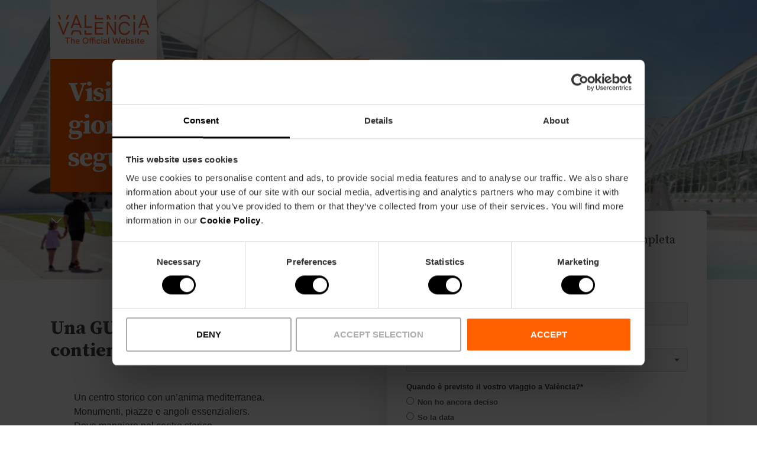

--- FILE ---
content_type: text/html; charset=UTF-8
request_url: https://blog.visitvalencia.com/it/visitare-valencia-in-tre-giorni-e-possibile-seguiteci-lp
body_size: 3873
content:
<!doctype html><html lang="it"><head>
        <meta charset="utf-8">
        <meta http-equiv="X-UA-Compatible" content="IE=edge,chrome=1">
        <meta name="description" content="Scarica l'eBook gratuito in formato PDF: Visitare Valencia in tre giorni è possibile, seguiteci!">
        <title>Visitare Valencia in tre giorni è possibile, seguiteci!</title>
        <link rel="shortcut icon" href="https://blog.visitvalencia.com/hubfs/favicon_web-big.png">
        <link href="https://stackpath.bootstrapcdn.com/bootstrap/4.4.1/css/bootstrap.min.css" rel="stylesheet" integrity="sha384-Vkoo8x4CGsO3+Hhxv8T/Q5PaXtkKtu6ug5TOeNV6gBiFeWPGFN9MuhOf23Q9Ifjh" crossorigin="anonymous">
        <link rel="stylesheet" href="https://blog.visitvalencia.com/hubfs/hub_generated/template_assets/1/22331020440/1767863894896/template_base.min.css">
        <meta name="viewport" content="width=device-width, initial-scale=1">

    <script src="https://code.jquery.com/jquery-3.4.1.min.js"></script>
<script>hsjQuery = window['jQuery'];</script>
    <meta property="og:description" content="Scarica l'eBook gratuito in formato PDF: Visitare Valencia in tre giorni è possibile, seguiteci!">
    <meta property="og:title" content="Visitare Valencia in tre giorni è possibile, seguiteci!">
    <meta name="twitter:description" content="Scarica l'eBook gratuito in formato PDF: Visitare Valencia in tre giorni è possibile, seguiteci!">
    <meta name="twitter:title" content="Visitare Valencia in tre giorni è possibile, seguiteci!">

    

    
    <style>
a.cta_button{-moz-box-sizing:content-box !important;-webkit-box-sizing:content-box !important;box-sizing:content-box !important;vertical-align:middle}.hs-breadcrumb-menu{list-style-type:none;margin:0px 0px 0px 0px;padding:0px 0px 0px 0px}.hs-breadcrumb-menu-item{float:left;padding:10px 0px 10px 10px}.hs-breadcrumb-menu-divider:before{content:'›';padding-left:10px}.hs-featured-image-link{border:0}.hs-featured-image{float:right;margin:0 0 20px 20px;max-width:50%}@media (max-width: 568px){.hs-featured-image{float:none;margin:0;width:100%;max-width:100%}}.hs-screen-reader-text{clip:rect(1px, 1px, 1px, 1px);height:1px;overflow:hidden;position:absolute !important;width:1px}
</style>

<link rel="stylesheet" href="https://blog.visitvalencia.com/hubfs/hub_generated/module_assets/1/22330346806/1744407968118/module_Header_-_Landing_Page.min.css">
<link rel="stylesheet" href="https://blog.visitvalencia.com/hubfs/hub_generated/module_assets/1/22337819001/1744407972449/module_Portada_-_Landing_Page.min.css">
<link rel="stylesheet" href="https://blog.visitvalencia.com/hubfs/hub_generated/module_assets/1/22350222410/1744407976625/module_Compartir_en_las_redes_sociales.min.css">
<link rel="stylesheet" href="https://blog.visitvalencia.com/hubfs/hub_generated/module_assets/1/22348546092/1744407974541/module_Footer_-_Landing_Page.min.css">
    

    
    <link rel="canonical" href="https://blog.visitvalencia.com/it/visitare-valencia-in-tre-giorni-e-possibile-seguiteci-lp">

<script data-cookieconsent="ignore">
window.dataLayer = window.dataLayer || [];
function gtag() {
	dataLayer.push(arguments);
}
gtag("consent", "default", {
	ad_storage: "denied",
	analytics_storage: "denied",
	wait_for_update: 500
});

gtag("set", "ads_data_redaction", true);
</script>
<!-- Google Tag Manager -->
<script data-cookieconsent="ignore">(function(w,d,s,l,i){w[l]=w[l]||[];w[l].push({'gtm.start':
new Date().getTime(),event:'gtm.js'});var f=d.getElementsByTagName(s)[0],
j=d.createElement(s),dl=l!='dataLayer'?'&l='+l:'';j.async=true;j.src=
'https://www.googletagmanager.com/gtm.js?id='+i+dl;f.parentNode.insertBefore(j,f);
})(window,document,'script','dataLayer','GTM-T828D84');</script>
<!-- End Google Tag Manager 2 -->
<script id="Cookiebot" src="https://consent.cookiebot.com/uc.js" data-cbid="6ca852f5-2952-4343-b3ed-b4f7678e15f5" data-blockingmode="auto" type="text/javascript"></script>
<meta property="og:url" content="https://blog.visitvalencia.com/it/visitare-valencia-in-tre-giorni-e-possibile-seguiteci-lp">
<meta name="twitter:card" content="summary">
<meta http-equiv="content-language" content="it">






        <script data-search-pseudo-elements defer src="https://kit.fontawesome.com/56fbae1df6.js" crossorigin="anonymous"></script>
    <meta name="generator" content="HubSpot"></head>
  
    <body class="landing-page landing-page-2020">
        <div id="hs_cos_wrapper_module_157502382274517" class="hs_cos_wrapper hs_cos_wrapper_widget hs_cos_wrapper_type_module" style="" data-hs-cos-general-type="widget" data-hs-cos-type="module"><nav class="navbar navbar-expand-lg  navbar-transparent bg-transparent">
  
    <div class="container">
  
  <a class="navbar-brand navbar-brand--header" href="https://www.visitvalencia.com/"><strong><span class="sr-only">VLC - Turismo València</span></strong></a>
  
  
    </div>
  
</nav></div>
        <div id="hs_cos_wrapper_module_157502690794158" class="hs_cos_wrapper hs_cos_wrapper_widget hs_cos_wrapper_type_module" style="" data-hs-cos-general-type="widget" data-hs-cos-type="module">
    
        
     
    
    <div class="hero " style="background-image: url('https://blog.visitvalencia.com/hubfs/003-ES-Valencia-3-days/cabecera%20%E2%80%93%201.png');">
      <div class="hero--inner">
        <div class="container">
          <div class="row">
            <div class="col-md-6">
              <div id="hs_cos_wrapper_module_157502690794158_" class="hs_cos_wrapper hs_cos_wrapper_widget hs_cos_wrapper_type_inline_rich_text" style="" data-hs-cos-general-type="widget" data-hs-cos-type="inline_rich_text" data-hs-cos-field="contenido_html"><h1>Visitare Valencia in tre giorni è possibile, seguiteci!</h1></div>
              <div class="arrow-bottom--animated">  
                <div class="arrow-bottom--animated__inner">&nbsp;</div>
              </div>
            </div>
          </div>
        </div>
      </div>
    </div>
</div>
      
        
          <section class="padding-extra-large main-content bg-white">
            <div class="container">
              <div class="row">
                
                <div class="col-md-6 order-md-2">
                  <div class="col-shadow col-form">
                    <span id="hs_cos_wrapper_flexible_column_02" class="hs_cos_wrapper hs_cos_wrapper_widget_container hs_cos_wrapper_type_widget_container" style="" data-hs-cos-general-type="widget_container" data-hs-cos-type="widget_container"><div id="hs_cos_wrapper_widget_23342122369" class="hs_cos_wrapper hs_cos_wrapper_widget hs_cos_wrapper_type_rich_text" style="" data-hs-cos-general-type="widget" data-hs-cos-type="rich_text"><h3>Ottenete GRATUITAMENTE la guida più completa di València!</h3>
<div id="hs_cos_wrapper_widget_23342122369" class="hs_cos_wrapper hs_cos_wrapper_widget hs_cos_wrapper_type_rich_text" data-hs-cos-general-type="widget" data-hs-cos-type="rich_text">
<p>Compilate il formulario e riceverete la guida nella vostra email</p>
</div></div>
<div id="hs_cos_wrapper_widget_1576065994719" class="hs_cos_wrapper hs_cos_wrapper_widget hs_cos_wrapper_type_module" style="" data-hs-cos-general-type="widget" data-hs-cos-type="module">


	



	<span id="hs_cos_wrapper_widget_1576065994719_" class="hs_cos_wrapper hs_cos_wrapper_widget hs_cos_wrapper_type_form" style="" data-hs-cos-general-type="widget" data-hs-cos-type="form">
<div id="hs_form_target_widget_1576065994719"></div>








</span>
</div></span>  
                  </div>              
                </div>
                <div class="col-md-6 order-md-1">
                  <span id="hs_cos_wrapper_flexible_column_01" class="hs_cos_wrapper hs_cos_wrapper_widget_container hs_cos_wrapper_type_widget_container" style="" data-hs-cos-general-type="widget_container" data-hs-cos-type="widget_container"><div id="hs_cos_wrapper_widget_23342122368" class="hs_cos_wrapper hs_cos_wrapper_widget hs_cos_wrapper_type_rich_text" style="" data-hs-cos-general-type="widget" data-hs-cos-type="rich_text"><h2>Una GUIDA UNICA di València che contiene:</h2>
<p>&nbsp;</p>
<ul class="list-check">
<li>Un centro storico con un’anima mediterranea.</li>
<li>Monumenti, piazze e angoli essenzialiers.</li>
<li>Dove mangiare nel centro storico.</li>
<li>Percorso a piedi per non lasciare nulla alle spalle.</li>
<li>Shopping made in Valencia.</li>
<li>Edifici all’avanguardia e lungomare.</li>
<li>La Marina di Valencia e le sue spiagge.</li>
<li>Un riso con vista sul mare.</li>
<li>Ciutat de les Arts i les Ciències e l’Oceanogràfic.</li>
<li>La natura nella sua forma più pura.</li>
<li>Bioparc, un pezzo d’Africa a Valencia.</li>
<li>L’Albufera, una laguna tra risaie.</li>
<li>Il luogo dove è nata la paella.</li>
</ul></div></span>
                </div>
                
              </div>  
            </div>
          </section>
        <div id="hs_cos_wrapper_module_1575033549450155" class="hs_cos_wrapper hs_cos_wrapper_widget hs_cos_wrapper_type_module" style="" data-hs-cos-general-type="widget" data-hs-cos-type="module">
  
  
    
  
  
  

  <section class="share-buttons-component padding-extra-large bg-gray">
    <div class="container">
      <div class="row justify-content-center">
        <div class="col-md-8 text-center">
          <div id="hs_cos_wrapper_module_1575033549450155_" class="hs_cos_wrapper hs_cos_wrapper_widget hs_cos_wrapper_type_inline_rich_text" style="" data-hs-cos-general-type="widget" data-hs-cos-type="inline_rich_text" data-hs-cos-field="contenido_html"><h3>Condividete la guida con chi volete!</h3></div>
        </div>
      </div>
      <div class="row justify-content-center">
        <div class="col-md-8 text-center">
          <ul class="social-media-links">
            
              <li><a class="facebook-color_bg btn-share-component btn-facebook generante-link" href="#" target="_blank" data-social-media="facebook" data-link="" data-toggle="tooltip" data-placement="top" title="Compartir en Facebook" rel="nofollow noopener"><span class="sr-only">Facebook</span></a></li>
            
            
              <li><a class="twitter-color_bg btn-share-component btn-twitter generante-link" href="#" data-social-media="twitter" data-text="" data-link="" data-toggle="tooltip" data-placement="top" title="Compartir en Twitter" rel="nofollow noopener"><span class="sr-only">Twitter</span></a></li>
            
            
                <li><a class="linkedin-color_bg btn-share-component btn-linkedin generante-link" href="#" data-social-media="linkedin" data-link-text="" data-text="" data-link="" data-toggle="tooltip" data-placement="top" title="Compartir en Linkedin" rel="nofollow noopener"><span class="sr-only">LinkedIn</span></a></li>
            
            
              <li><a href="#" target="_blank" class="whatsapp-color_bg btn-share-component btn-whatsapp generante-link" data-action="share/whatsapp/share" data-social-media="whatsapp" data-text="" data-link="" data-toggle="tooltip" data-placement="top" title="Compartir en WhatsApp" rel="nofollow noopener"><span class="sr-only">WhatsApp</span></a></li>
            
            
              <li><a href="#" target="_blank" class="btn-share-component btn-email generante-link" data-social-media="email" data-title="" data-link="" data-toggle="tooltip" data-placement="top" title="Enviar correo" rel="nofollow noopener"><span class="sr-only">Email</span></a></li>
            
          </ul>
        </div>
      </div>
    </div>
  </section>
</div>
        <div id="hs_cos_wrapper_module_157502913901699" class="hs_cos_wrapper hs_cos_wrapper_widget hs_cos_wrapper_type_module" style="" data-hs-cos-general-type="widget" data-hs-cos-type="module"><footer>
  <section class="footer-page padding-large bg-black">
    <div class="container">
      <div class="row">
        <div class="col-md-12 text-center">
            
            
              <div id="hs_cos_wrapper_module_157502913901699_" class="hs_cos_wrapper hs_cos_wrapper_widget hs_cos_wrapper_type_inline_rich_text" style="" data-hs-cos-general-type="widget" data-hs-cos-type="inline_rich_text" data-hs-cos-field="richtext_field"><nav class="nav-privacy-links">
<ul>
<li><a href="https://www.visitvalencia.com/it/avviso-legale">Avviso legale</a></li>
<li><a href="https://www.visitvalencia.com/it/privacy">Politica sulla privacy</a></li>
<li><a href="https://www.visitvalencia.com/it/politica-di-cookies">Politica di cookies</a></li>
</ul>
</nav></div>
            
        </div>
      </div>
    </div>
  </section>
</footer></div>
      
        
<!-- HubSpot performance collection script -->
<script defer src="/hs/hsstatic/content-cwv-embed/static-1.1293/embed.js"></script>
<script>
var hsVars = hsVars || {}; hsVars['language'] = 'it';
</script>

<script src="/hs/hsstatic/cos-i18n/static-1.53/bundles/project.js"></script>

    <!--[if lte IE 8]>
    <script charset="utf-8" src="https://js.hsforms.net/forms/v2-legacy.js"></script>
    <![endif]-->

<script data-hs-allowed="true" src="/_hcms/forms/v2.js"></script>

    <script data-hs-allowed="true">
        var options = {
            portalId: '5897040',
            formId: '72d037fe-4465-4618-9d6c-d5067d3b0777',
            formInstanceId: '3140',
            
            pageId: '89545198248',
            
            region: 'na1',
            
            
            
            
            pageName: "Visitare Valencia in tre giorni \u00E8 possibile, seguiteci!",
            
            
            redirectUrl: "https:\/\/blog.visitvalencia.com\/it\/link-visitare-valencia-in-tre-giorni-e-possibile-seguiteci-typ",
            
            
            
            
            
            css: '',
            target: '#hs_form_target_widget_1576065994719',
            
            
            
            
            
            
            
            contentType: "landing-page",
            
            
            
            formsBaseUrl: '/_hcms/forms/',
            
            
            
            formData: {
                cssClass: 'hs-form stacked hs-custom-form'
            }
        };

        options.getExtraMetaDataBeforeSubmit = function() {
            var metadata = {};
            

            if (hbspt.targetedContentMetadata) {
                var count = hbspt.targetedContentMetadata.length;
                var targetedContentData = [];
                for (var i = 0; i < count; i++) {
                    var tc = hbspt.targetedContentMetadata[i];
                     if ( tc.length !== 3) {
                        continue;
                     }
                     targetedContentData.push({
                        definitionId: tc[0],
                        criterionId: tc[1],
                        smartTypeId: tc[2]
                     });
                }
                metadata["targetedContentMetadata"] = JSON.stringify(targetedContentData);
            }

            return metadata;
        };

        hbspt.forms.create(options);
    </script>

<script src="https://blog.visitvalencia.com/hubfs/hub_generated/module_assets/1/22350222410/1744407976625/module_Compartir_en_las_redes_sociales.min.js"></script>

<!-- Start of HubSpot Analytics Code -->
<script type="text/javascript">
var _hsq = _hsq || [];
_hsq.push(["setContentType", "landing-page"]);
_hsq.push(["setCanonicalUrl", "https:\/\/blog.visitvalencia.com\/it\/visitare-valencia-in-tre-giorni-e-possibile-seguiteci-lp"]);
_hsq.push(["setPageId", "89545198248"]);
_hsq.push(["setContentMetadata", {
    "contentPageId": 89545198248,
    "legacyPageId": "89545198248",
    "contentFolderId": null,
    "contentGroupId": null,
    "abTestId": null,
    "languageVariantId": 89545198248,
    "languageCode": "it",
    
    
}]);
</script>

<script type="text/javascript" id="hs-script-loader" async defer src="/hs/scriptloader/5897040.js"></script>
<!-- End of HubSpot Analytics Code -->


<script type="text/javascript">
var hsVars = {
    render_id: "e55950be-f2fe-4629-814d-aeeb82dd519a",
    ticks: 1767474817170,
    page_id: 89545198248,
    
    content_group_id: 0,
    portal_id: 5897040,
    app_hs_base_url: "https://app.hubspot.com",
    cp_hs_base_url: "https://cp.hubspot.com",
    language: "it",
    analytics_page_type: "landing-page",
    scp_content_type: "",
    
    analytics_page_id: "89545198248",
    category_id: 1,
    folder_id: 0,
    is_hubspot_user: false
}
</script>


<script defer src="/hs/hsstatic/HubspotToolsMenu/static-1.432/js/index.js"></script>

<!-- Google Tag Manager (noscript) -->
<noscript><iframe src="https://www.googletagmanager.com/ns.html?id=GTM-T828D84" height="0" width="0" style="display:none;visibility:hidden"></iframe></noscript>
<!-- End Google Tag Manager (noscript) -->


      
        <script src="https://cdnjs.cloudflare.com/ajax/libs/webfont/1.6.28/webfontloader.js"></script>
        <script src="https://cdnjs.cloudflare.com/ajax/libs/jquery-easing/1.4.1/jquery.easing.js"></script>
      
        <script src="https://blog.visitvalencia.com/hubfs/hub_generated/template_assets/1/22330236627/1744303905905/template_frontend.min.js"></script>

    
</body></html>

--- FILE ---
content_type: text/css
request_url: https://blog.visitvalencia.com/hubfs/hub_generated/template_assets/1/22331020440/1767863894896/template_base.min.css
body_size: 1810
content:
@import url("https://fonts.googleapis.com/css2?family=Source+Serif+Pro:wght@400;600;700&display=swap");:root{--orange-color:#e84f13;--orange-dark-color:(240,90,0);--orange-darker-color:(184,69,0);--gray:#424242;--gray-00:#323232;--gray-01:#555;--gray-02:#686868;--gray-03:#7b7b7b;--gray-04:#8e8e8e;--gray-05:#a1a1a1;--gray-06:#b3b3b3;--gray-07:#c6c6c6;--gray-08:#d9d9d9;--porcelain:#f9f9f9}body{color:var(--gray);font-family:Montserrat,sans-serif;padding-top:0;text-rendering:optimizeLegibility;font-smoothing:antialiased;-moz-font-smoothing:antialiased;-webkit-font-smoothing:antialiased;-moz-osx-font-smoothing:grayscale;-moz-font-feature-settings:"liga" on}@font-face{font-family:"Source Serif Pro";font-style:normal;font-weight:700;src:url(https://fonts.googleapis.com/css2?family=Source+Serif+Pro:wght@400;600;700&display=swap),url(https://fonts.googleapis.com/css2?family=Source+Serif+Pro:wght@400;600;700&display=swap)}@font-face{font-family:Heuristica;font-style:normal;font-weight:700;src:url(https://www.visitvalencia.com/profiles/clusters_public/themes/clusters_public_static/fonts/HeuristicaBold/HeuristicaBold.eot?#iefix) format("embedded-opentype"),url(https://www.visitvalencia.com/profiles/clusters_public/themes/clusters_public_static/fonts/HeuristicaBold/HeuristicaBold.woff2) format("woff2"),url(https://www.visitvalencia.com/profiles/clusters_public/themes/clusters_public_static/fonts/HeuristicaBold/HeuristicaBold.woff) format("woff")}@font-face{font-family:Heuristica;font-style:italic;font-weight:400;src:url(https://www.visitvalencia.com/profiles/clusters_public/themes/clusters_public_static/fonts/HeuristicaItalic/HeuristicaItalic.eot?#iefix) format("embedded-opentype"),url(https://www.visitvalencia.com/profiles/clusters_public/themes/clusters_public_static/fonts/HeuristicaItalic/HeuristicaItalic.woff2) format("woff2"),url(https://www.visitvalencia.com/profiles/clusters_public/themes/clusters_public_static/fonts/HeuristicaItalic/HeuristicaItalic.woff) format("woff")}@font-face{font-family:"Source+Sans+Pro";font-style:normal;font-weight:400;src:url(https://www.visitvalencia.com/profiles/clusters_public/themes/clusters_public_static/fonts/HeuristicaRegular/HeuristicaRegular.eot?#iefix) format("embedded-opentype"),url(https://www.visitvalencia.com/profiles/clusters_public/themes/clusters_public_static/fonts/HeuristicaRegular/HeuristicaRegular.woff2) format("woff2"),url(https://www.visitvalencia.com/profiles/clusters_public/themes/clusters_public_static/fonts/HeuristicaRegular/HeuristicaRegular.woff) format("woff")}@import url("https://fonts.googleapis.com/css?family=Montserrat:400,600,700&display=swap");.fa-vimeo:before{background-color:currentColor;content:""!important;display:inline-block;height:1em;-webkit-mask-image:url('data:image/svg+xml;utf8,<svg xmlns="http://www.w3.org/2000/svg" viewBox="0 0 448 512"><path d="M444.6 126.3c-5.1 82.5-61.2 195.1-168.2 337.9-107.1 142.8-197.8 214.2-272 214.2-46.3 0-85.5-42.6-117.7-127.7C33.1 237.9 56.4 135 156.4 42c56.8-52.9 99.8-79.3 129-79.3 20.4 0 37.7 18.7 51.9 56.1 14.1 37.4 21.2 78.5 21.2 123.3 0 30-6.8 63.8-20.3 101.5-13.5 37.7-20.3 64.1-20.3 79.2 0 23.5 17.5 35.3 52.4 35.3 32 0 63.4-27.1 94.2-81.2l20.4-32.1c11.7 41.5 18.9 76.8 18.9 105.8z"/></svg>');mask-image:url('data:image/svg+xml;utf8,<svg xmlns="http://www.w3.org/2000/svg" viewBox="0 0 448 512"><path d="M444.6 126.3c-5.1 82.5-61.2 195.1-168.2 337.9-107.1 142.8-197.8 214.2-272 214.2-46.3 0-85.5-42.6-117.7-127.7C33.1 237.9 56.4 135 156.4 42c56.8-52.9 99.8-79.3 129-79.3 20.4 0 37.7 18.7 51.9 56.1 14.1 37.4 21.2 78.5 21.2 123.3 0 30-6.8 63.8-20.3 101.5-13.5 37.7-20.3 64.1-20.3 79.2 0 23.5 17.5 35.3 52.4 35.3 32 0 63.4-27.1 94.2-81.2l20.4-32.1c11.7 41.5 18.9 76.8 18.9 105.8z"/></svg>');-webkit-mask-repeat:no-repeat;mask-repeat:no-repeat;-webkit-mask-size:contain;mask-size:contain;vertical-align:-.125em;width:1em}.navbar-brand--header{background-color:var(--orange-color)}.navbar-brand--header strong{background-color:#fff;background-image:url(https://5897040.fs1.hubspotusercontent-na1.net/hubfs/5897040/blog/logo-visit-valencia-v2023.svg);background-position:50%;background-size:100% 100%;display:inline-block;height:100px;width:180px}.navbar-brand,.navbar-brand a{margin-right:0!important;max-height:100px;padding:0!important}.hero h1{background-color:#ff6000;display:block;font-family:"Source Serif Pro",sans-serif;font-size:calc(30px + 1.25vw)!important;padding:30px}.hero h2{font-family:Montserrat,sans-serif;font-weight:400}.padding-small{padding-bottom:1rem;padding-top:1rem}.padding-medium,.padding-regular{padding-bottom:1.5rem;padding-top:1.5rem}.padding-large{padding-bottom:2rem;padding-top:2rem}.padding-extra-large{padding-bottom:4rem;padding-top:4rem}.padding-huge{padding-bottom:7.75rem;padding-top:7.75rem}.col-shadow{background-color:#fff;border-radius:4px;box-shadow:0 16px 64px rgba(25,25,25,.15);padding:2.35rem 2rem}.col-form{margin-bottom:24px}@media screen and (min-width:768px){.col-form{margin-top:-180px}}.main-content:empty{display:none}.main-content h1,.main-content h2,.main-content h3{font-family:"Source Serif Pro",sans-serif;font-weight:700}.col-form h3{font-family:"Source Serif Pro",sans-serif;font-size:20px;font-weight:500!important}.col-form{font-size:14px}.main-content h3.alternate{font-family:Montserrat,sans-serif;font-size:30px;font-size:1.875rem;font-weight:600}h4{font-size:24px;font-size:1.5rem;font-weight:600}ul.list{list-style:none}ul.list li{position:relative}ul.list li:after,ul.list li:before{background-color:var(--orange-color);content:"";display:inline-block;height:1px;left:-27px;position:absolute;top:9px;width:7px}ul.list li:before{transform:rotate(35deg)}ul.list li:after{margin-top:4px;transform:rotate(-35deg)}ul.list-check{list-style:none}ul.list-check li{position:relative}ul.list-check li:before{display:none;font-style:normal;font-variant:normal;left:-27px;position:absolute;text-rendering:auto;top:3px;-webkit-font-smoothing:antialiased;color:#448a6c;content:"\f058";font-family:Font Awesome\ 5 Free;font-size:13px;font-weight:900;margin-right:8px}ul.list-check li svg{fill:#448a6c;left:-27px;position:absolute;top:3px;width:16px}ul.list-check li svg *{fill:#e84f13}.col-form h4{font-size:18px;font-size:1.125rem}.bg-white{background-color:#fff}.bg-black{background-color:#000}.bg-gray{background-color:var(--gray)}.bg-orange{background-color:var(--orange-color)}.bg-dark-orange{background-color:var(--orange-dark-color)}.bg-darker-orange{background-color:var(--orange-darker-color)}.bg-gray-00{background-color:var(--gray-00)}.bg-gray-01{background-color:var(--gray-01)}.bg-gray-02{background-color:var(--gray-02)}.bg-gray-03{background-color:var(--gray-03)}.bg-gray-04{background-color:var(--gray-04)}.bg-gray-05{background-color:var(--gray-05)}.bg-gray-06{background-color:var(--gray-06)}.bg-gray-07{background-color:var(--gray-07)}.bg-gray-08{background-color:var(--gray-08)}.bg-porcelain{background-color:var(--porcelain)}footer .footer-page{color:#fff}.hs-form .field{margin-bottom:15px}.hs-form .field label{font-size:13px;font-size:.9375;font-weight:600;margin-bottom:.25rem}.hs-input[type=email],.hs-input[type=number],.hs-input[type=tel],.hs-input[type=text]{background-color:var(--porcelain);border:1px solid var(--gray-08);border-radius:3px;padding:8px;width:100%}input[type=checkbox],input[type=radio]{margin-right:6px;margin-top:4px}select.hs-input{-webkit-appearance:none;-moz-appearance:none;appearance:none;background:url(https://5897040.fs1.hubspotusercontent-na1.net/hubfs/5897040/Corporativo/base/bg-select.png) 100% no-repeat;background-color:var(--porcelain);border:1px solid var(--gray-08);border-radius:3px;padding:8px;width:100%}.hs-input.invalid.error[type=email],.hs-input.invalid.error[type=number],.hs-input.invalid.error[type=tel],.hs-input.invalid.error[type=text],select.hs-input.invalid.error{border:1px solid #f2545b}.hs-error-msg{color:#f2545b}.hs-button.primary{background-color:var(--orange-color);border:none!important;border-radius:4px;color:#fff;display:inline-block;font-size:15px;font-weight:500;padding:10px 32px;text-decoration:none}.inputs-list{list-style:none;padding-left:0}.inputs-list.multi-container>li{display:block}.inputs-list.multi-container>li+li,.inputs-list.multi-container>li:first-child{margin-right:12px}.inputs-list.multi-container>li label{color:var(--orange-color)}.inputs-list.multi-container li.hs-form-checkbox label,.inputs-list.multi-container li.hs-form-radio label{color:var(--gray-02)}.legal-consent-container .hs-richtext,.legal-text{font-size:11px;font-size:.6875rem;text-align:justify}.legal-consent-container a{color:#666}.hs-button.primary:hover{opacity:.5!important}.actions{margin-top:30px!important}div#hs-eu-cookie-confirmation{display:none!important}

--- FILE ---
content_type: text/css
request_url: https://blog.visitvalencia.com/hubfs/hub_generated/module_assets/1/22330346806/1744407968118/module_Header_-_Landing_Page.min.css
body_size: -721
content:
.navbar{padding-top:0;padding-bottom:0}.navbar-light.bg-light{background:#fff}.navbar-dark.bg-dark{background:#424242}.navbar-transparent.bg-transparent{position:absolute;width:100%;top:0;z-index:99}

--- FILE ---
content_type: text/css
request_url: https://blog.visitvalencia.com/hubfs/hub_generated/module_assets/1/22337819001/1744407972449/module_Portada_-_Landing_Page.min.css
body_size: -258
content:
.hero{background-repeat:none;background-size:cover;background-position:center center;background-color:var(--gray);padding-top:100px;padding-bottom:100px;position:relative;overflow:hidden}@media screen and (min-width:768px){}@media screen and (min-width:1199px){.hero{padding-top:100px;padding-bottom:100px}}.hero.has-overlay:before{position:absolute;content:'';left:0;top:0;width:100%;height:100%;background-color:rgba(15,15,15,0.7)}.hero--inner{position:relative;z-index:5;color:#fff}.hero h2{letter-spacing:-0.025em;font-size:24px;font-size:1.5rem;text-transform:uppercase}.hero h1{letter-spacing:-0.025em;font-size:45px;font-size:calc(30px + 1.25vw);font-weight:700}@keyframes pulseUptoBottom{0%{transform:translateY(0)}100%{transform:translateY(24px)}}.arrow-bottom--animated{padding-top:16px;animation:pulseUptoBottom 1.5s ease-in-out .5s alternate infinite}.arrow-bottom--animated__inner{position:relative}.arrow-bottom--animated__inner:before,.arrow-bottom--animated__inner:after{position:absolute;content:'';width:12px;height:2px;background-color:#fff;display:inline-block}.arrow-bottom--animated__inner:before{transform:rotate(45deg)}.arrow-bottom--animated__inner:after{transform:rotate(-45deg);margin-left:5px}@media(max-width:1000px){.hero .col-md-6{padding-right:0px!Important;padding-left:0px!Important;min-width:98%!Important}}@media(max-width:558px){.hero h1{margin-left:16px;margin-right:16px}}

--- FILE ---
content_type: text/css
request_url: https://blog.visitvalencia.com/hubfs/hub_generated/module_assets/1/22350222410/1744407976625/module_Compartir_en_las_redes_sociales.min.css
body_size: -402
content:
.share-buttons-component h3{font-size:20px;font-size:1.25rem;margin-bottom:16px}.share-buttons-component{color:var(--gray-07)}.social-media-links{list-style:none;padding:0;margin:0}.social-media-links li{padding:2px;display:inline-block}.btn-share-component{display:inline-block;width:48px;height:48px;line-height:32px;background-repeat:no-repeat;background-size:18px 18px;background-color:transparent;background-position:center center;opacity:.7}.btn-share-component:hover{background-color:var(--orange-color);opacity:1}.btn-facebook{background-image:url('https://cdn2.hubspot.net/hubfs/5897040/Corporativo/base/icons/facebook--icon.svg')}.btn-twitter{background-image:url('https://cdn2.hubspot.net/hubfs/5897040/Corporativo/base/icons/twitter--icon.svg')}.btn-linkedin{background-image:url('https://cdn2.hubspot.net/hubfs/5897040/Corporativo/base/icons/linkedin--icon.svg')}.btn-whatsapp{background-image:url('https://cdn2.hubspot.net/hubfs/5897040/Corporativo/base/icons/whatsapp--icon.svg')}.btn-email{background-image:url('https://cdn2.hubspot.net/hubfs/5897040/Corporativo/base/icons/mail--icon.svg')}.btn-copy{background-color:#ddd}.btn-copy:hover,.btn-copy:focus{color:#fff;background-color:#ccc}.hb-social-custom-share{list-style:none;padding-left:0;width:100%;text-align:center}.hb-social-custom-share li{display:inline-block;padding:0 4px}

--- FILE ---
content_type: text/css
request_url: https://blog.visitvalencia.com/hubfs/hub_generated/module_assets/1/22348546092/1744407974541/module_Footer_-_Landing_Page.min.css
body_size: -373
content:
.nav-privacy-links ul{list-style:none;padding:0;margin:0}.nav-privacy-links ul li{display:inline-block;padding:2px 4px}.nav-privacy-links ul li:before{content:'|';display:inline-block;font-size:14px;font-size:.875rem;color:var(--gray-03);margin-right:8px}.nav-privacy-links ul li:first-child:before{content:none}.nav-privacy-links ul li a{font-size:14px;font-size:.875rem;color:var(--gray-04)}.nav-privacy-links ul li a:hover{color:var(--orange-color)}

--- FILE ---
content_type: application/javascript
request_url: https://blog.visitvalencia.com/hubfs/hub_generated/module_assets/1/22350222410/1744407976625/module_Compartir_en_las_redes_sociales.min.js
body_size: 1154
content:
var module_22350222410=function(){var __hs_messages={de:{"contenido_html.default":{message:"<h3><strong>Wenn Sie einen Freund haben, der an diesem Handbuch interessiert sein könnte</strong>, teilen Sie ihn mit</h3>",description:null,placeholders:null},"contenido_html.help_text":{message:"",description:null,placeholders:null},"contenido_html.label":{message:"Contenido HTML",description:null,placeholders:null},"mostrar_bot_n_correo_.help_text":{message:"",description:null,placeholders:null},"mostrar_bot_n_correo_.label":{message:"¿Mostrar botón correo?",description:null,placeholders:null},"mostrar_bot_n_facebook_.help_text":{message:"",description:null,placeholders:null},"mostrar_bot_n_facebook_.label":{message:"¿Mostrar botón Facebook?",description:null,placeholders:null},"mostrar_bot_n_linkedin_.help_text":{message:"",description:null,placeholders:null},"mostrar_bot_n_linkedin_.label":{message:"¿Mostrar botón Linkedin?",description:null,placeholders:null},"mostrar_bot_n_twitter_.help_text":{message:"",description:null,placeholders:null},"mostrar_bot_n_twitter_.label":{message:"¿Mostrar botón Twitter?",description:null,placeholders:null},"mostrar_bot_n_whatsapp_.help_text":{message:"",description:null,placeholders:null},"mostrar_bot_n_whatsapp_.label":{message:"¿Mostrar botón WhatsApp?",description:null,placeholders:null},"mostrar_m_dulo_.help_text":{message:"",description:null,placeholders:null},"mostrar_m_dulo_.label":{message:"¿Mostrar módulo?",description:null,placeholders:null},name:{message:"Compartir en las redes sociales",description:null,placeholders:null},"p_gina_para_compartir.help_text":{message:"",description:null,placeholders:null},"p_gina_para_compartir.label":{message:"Página para compartir",description:null,placeholders:null},"t_tulo_linkedin.default":{message:"",description:null,placeholders:null},"t_tulo_linkedin.help_text":{message:"",description:null,placeholders:null},"t_tulo_linkedin.label":{message:"Título - LinkedIn",description:null,placeholders:null},"t_tulo_linkedin.placeholder":{message:"",description:null,placeholders:null},"t_tulo_linkedin.validation_regex":{message:"",description:null,placeholders:null},"texto_twitter.default":{message:"",description:null,placeholders:null},"texto_twitter.help_text":{message:"",description:null,placeholders:null},"texto_twitter.label":{message:"Texto Twitter",description:null,placeholders:null},"texto_twitter.placeholder":{message:"",description:null,placeholders:null},"texto_twitter.validation_regex":{message:"",description:null,placeholders:null},"texto_whatsapp.default":{message:"",description:null,placeholders:null},"texto_whatsapp.help_text":{message:"",description:null,placeholders:null},"texto_whatsapp.label":{message:"Texto WhatsApp",description:null,placeholders:null},"texto_whatsapp.placeholder":{message:"",description:null,placeholders:null},"texto_whatsapp.validation_regex":{message:"",description:null,placeholders:null},"url_para_compartir_en_linkedin.default":{message:"",description:null,placeholders:null},"url_para_compartir_en_linkedin.help_text":{message:"",description:null,placeholders:null},"url_para_compartir_en_linkedin.label":{message:"URL para compartir en LinkedIn",description:null,placeholders:null},"url_para_compartir_en_linkedin.placeholder":{message:"",description:null,placeholders:null},"url_para_compartir_en_linkedin.validation_regex":{message:"",description:null,placeholders:null}},en:{"contenido_html.default":{message:"<h3><strong>If you have a friend who may be interested in this guide</strong>, share it</h3>",description:null,placeholders:null},"contenido_html.help_text":{message:"",description:null,placeholders:null},"contenido_html.label":{message:"Contenido HTML",description:null,placeholders:null},"mostrar_bot_n_correo_.help_text":{message:"",description:null,placeholders:null},"mostrar_bot_n_correo_.label":{message:"¿Mostrar botón correo?",description:null,placeholders:null},"mostrar_bot_n_facebook_.help_text":{message:"",description:null,placeholders:null},"mostrar_bot_n_facebook_.label":{message:"¿Mostrar botón Facebook?",description:null,placeholders:null},"mostrar_bot_n_linkedin_.help_text":{message:"",description:null,placeholders:null},"mostrar_bot_n_linkedin_.label":{message:"¿Mostrar botón Linkedin?",description:null,placeholders:null},"mostrar_bot_n_twitter_.help_text":{message:"",description:null,placeholders:null},"mostrar_bot_n_twitter_.label":{message:"¿Mostrar botón Twitter?",description:null,placeholders:null},"mostrar_bot_n_whatsapp_.help_text":{message:"",description:null,placeholders:null},"mostrar_bot_n_whatsapp_.label":{message:"¿Mostrar botón WhatsApp?",description:null,placeholders:null},"mostrar_m_dulo_.help_text":{message:"",description:null,placeholders:null},"mostrar_m_dulo_.label":{message:"¿Mostrar módulo?",description:null,placeholders:null},name:{message:"Compartir en las redes sociales",description:null,placeholders:null},"p_gina_para_compartir.help_text":{message:"",description:null,placeholders:null},"p_gina_para_compartir.label":{message:"Página para compartir",description:null,placeholders:null},"t_tulo_linkedin.default":{message:"",description:null,placeholders:null},"t_tulo_linkedin.help_text":{message:"",description:null,placeholders:null},"t_tulo_linkedin.label":{message:"Título - LinkedIn",description:null,placeholders:null},"t_tulo_linkedin.placeholder":{message:"",description:null,placeholders:null},"t_tulo_linkedin.validation_regex":{message:"",description:null,placeholders:null},"texto_twitter.default":{message:"",description:null,placeholders:null},"texto_twitter.help_text":{message:"",description:null,placeholders:null},"texto_twitter.label":{message:"Texto Twitter",description:null,placeholders:null},"texto_twitter.placeholder":{message:"",description:null,placeholders:null},"texto_twitter.validation_regex":{message:"",description:null,placeholders:null},"texto_whatsapp.default":{message:"",description:null,placeholders:null},"texto_whatsapp.help_text":{message:"",description:null,placeholders:null},"texto_whatsapp.label":{message:"Texto WhatsApp",description:null,placeholders:null},"texto_whatsapp.placeholder":{message:"",description:null,placeholders:null},"texto_whatsapp.validation_regex":{message:"",description:null,placeholders:null},"url_para_compartir_en_linkedin.default":{message:"",description:null,placeholders:null},"url_para_compartir_en_linkedin.help_text":{message:"",description:null,placeholders:null},"url_para_compartir_en_linkedin.label":{message:"URL para compartir en LinkedIn",description:null,placeholders:null},"url_para_compartir_en_linkedin.placeholder":{message:"",description:null,placeholders:null},"url_para_compartir_en_linkedin.validation_regex":{message:"",description:null,placeholders:null}},es:{"contenido_html.default":{message:"<h3><strong>Si tienes algún amigo al que le pueda interesar esta guía</strong>, compártela</h3>",description:"",placeholders:null},"contenido_html.help_text":{message:"",description:"",placeholders:null},"contenido_html.label":{message:"Contenido HTML",description:"",placeholders:null},"mostrar_bot_n_correo_.help_text":{message:"",description:"",placeholders:null},"mostrar_bot_n_correo_.label":{message:"¿Mostrar botón correo?",description:"",placeholders:null},"mostrar_bot_n_facebook_.help_text":{message:"",description:"",placeholders:null},"mostrar_bot_n_facebook_.label":{message:"¿Mostrar botón Facebook?",description:"",placeholders:null},"mostrar_bot_n_linkedin_.help_text":{message:"",description:"",placeholders:null},"mostrar_bot_n_linkedin_.label":{message:"¿Mostrar botón Linkedin?",description:"",placeholders:null},"mostrar_bot_n_twitter_.help_text":{message:"",description:"",placeholders:null},"mostrar_bot_n_twitter_.label":{message:"¿Mostrar botón Twitter?",description:"",placeholders:null},"mostrar_bot_n_whatsapp_.help_text":{message:"",description:"",placeholders:null},"mostrar_bot_n_whatsapp_.label":{message:"¿Mostrar botón WhatsApp?",description:"",placeholders:null},"mostrar_m_dulo_.help_text":{message:"",description:"",placeholders:null},"mostrar_m_dulo_.label":{message:"¿Mostrar módulo?",description:"",placeholders:null},name:{message:"Compartir en las redes sociales",description:"",placeholders:null},"p_gina_para_compartir.help_text":{message:"",description:"",placeholders:null},"p_gina_para_compartir.label":{message:"Página para compartir",description:"",placeholders:null},"t_tulo_linkedin.default":{message:"",description:"",placeholders:null},"t_tulo_linkedin.help_text":{message:"",description:"",placeholders:null},"t_tulo_linkedin.label":{message:"Título - LinkedIn",description:"",placeholders:null},"t_tulo_linkedin.placeholder":{message:"",description:"",placeholders:null},"t_tulo_linkedin.validation_regex":{message:"",description:"",placeholders:null},"texto_twitter.default":{message:"",description:"",placeholders:null},"texto_twitter.help_text":{message:"",description:"",placeholders:null},"texto_twitter.label":{message:"Texto Twitter",description:"",placeholders:null},"texto_twitter.placeholder":{message:"",description:"",placeholders:null},"texto_twitter.validation_regex":{message:"",description:"",placeholders:null},"texto_whatsapp.default":{message:"",description:"",placeholders:null},"texto_whatsapp.help_text":{message:"",description:"",placeholders:null},"texto_whatsapp.label":{message:"Texto WhatsApp",description:"",placeholders:null},"texto_whatsapp.placeholder":{message:"",description:"",placeholders:null},"texto_whatsapp.validation_regex":{message:"",description:"",placeholders:null},"url_para_compartir_en_linkedin.default":{message:"",description:"",placeholders:null},"url_para_compartir_en_linkedin.help_text":{message:"",description:"",placeholders:null},"url_para_compartir_en_linkedin.label":{message:"URL para compartir en LinkedIn",description:"",placeholders:null},"url_para_compartir_en_linkedin.placeholder":{message:"",description:"",placeholders:null},"url_para_compartir_en_linkedin.validation_regex":{message:"",description:"",placeholders:null}},fr:{"contenido_html.default":{message:"<h3><strong>Si vous avez un ami susceptible d'être intéressé par ce guide</strong>, partagez-le</h3>",description:null,placeholders:null},"contenido_html.help_text":{message:"",description:null,placeholders:null},"contenido_html.label":{message:"Contenido HTML",description:null,placeholders:null},"mostrar_bot_n_correo_.help_text":{message:"",description:null,placeholders:null},"mostrar_bot_n_correo_.label":{message:"¿Mostrar botón correo?",description:null,placeholders:null},"mostrar_bot_n_facebook_.help_text":{message:"",description:null,placeholders:null},"mostrar_bot_n_facebook_.label":{message:"¿Mostrar botón Facebook?",description:null,placeholders:null},"mostrar_bot_n_linkedin_.help_text":{message:"",description:null,placeholders:null},"mostrar_bot_n_linkedin_.label":{message:"¿Mostrar botón Linkedin?",description:null,placeholders:null},"mostrar_bot_n_twitter_.help_text":{message:"",description:null,placeholders:null},"mostrar_bot_n_twitter_.label":{message:"¿Mostrar botón Twitter?",description:null,placeholders:null},"mostrar_bot_n_whatsapp_.help_text":{message:"",description:null,placeholders:null},"mostrar_bot_n_whatsapp_.label":{message:"¿Mostrar botón WhatsApp?",description:null,placeholders:null},"mostrar_m_dulo_.help_text":{message:"",description:null,placeholders:null},"mostrar_m_dulo_.label":{message:"¿Mostrar módulo?",description:null,placeholders:null},name:{message:"Compartir en las redes sociales",description:null,placeholders:null},"p_gina_para_compartir.help_text":{message:"",description:null,placeholders:null},"p_gina_para_compartir.label":{message:"Página para compartir",description:null,placeholders:null},"t_tulo_linkedin.default":{message:"",description:null,placeholders:null},"t_tulo_linkedin.help_text":{message:"",description:null,placeholders:null},"t_tulo_linkedin.label":{message:"Título - LinkedIn",description:null,placeholders:null},"t_tulo_linkedin.placeholder":{message:"",description:null,placeholders:null},"t_tulo_linkedin.validation_regex":{message:"",description:null,placeholders:null},"texto_twitter.default":{message:"",description:null,placeholders:null},"texto_twitter.help_text":{message:"",description:null,placeholders:null},"texto_twitter.label":{message:"Texto Twitter",description:null,placeholders:null},"texto_twitter.placeholder":{message:"",description:null,placeholders:null},"texto_twitter.validation_regex":{message:"",description:null,placeholders:null},"texto_whatsapp.default":{message:"",description:null,placeholders:null},"texto_whatsapp.help_text":{message:"",description:null,placeholders:null},"texto_whatsapp.label":{message:"Texto WhatsApp",description:null,placeholders:null},"texto_whatsapp.placeholder":{message:"",description:null,placeholders:null},"texto_whatsapp.validation_regex":{message:"",description:null,placeholders:null},"url_para_compartir_en_linkedin.default":{message:"",description:null,placeholders:null},"url_para_compartir_en_linkedin.help_text":{message:"",description:null,placeholders:null},"url_para_compartir_en_linkedin.label":{message:"URL para compartir en LinkedIn",description:null,placeholders:null},"url_para_compartir_en_linkedin.placeholder":{message:"",description:null,placeholders:null},"url_para_compartir_en_linkedin.validation_regex":{message:"",description:null,placeholders:null}},it:{"contenido_html.default":{message:"<h3><strong>Se hai un amico che potrebbe essere interessato a questa guida</strong>, condividila</h3>",description:null,placeholders:null},"contenido_html.help_text":{message:"",description:null,placeholders:null},"contenido_html.label":{message:"Contenido HTML",description:null,placeholders:null},"mostrar_bot_n_correo_.help_text":{message:"",description:null,placeholders:null},"mostrar_bot_n_correo_.label":{message:"¿Mostrar botón correo?",description:null,placeholders:null},"mostrar_bot_n_facebook_.help_text":{message:"",description:null,placeholders:null},"mostrar_bot_n_facebook_.label":{message:"¿Mostrar botón Facebook?",description:null,placeholders:null},"mostrar_bot_n_linkedin_.help_text":{message:"",description:null,placeholders:null},"mostrar_bot_n_linkedin_.label":{message:"¿Mostrar botón Linkedin?",description:null,placeholders:null},"mostrar_bot_n_twitter_.help_text":{message:"",description:null,placeholders:null},"mostrar_bot_n_twitter_.label":{message:"¿Mostrar botón Twitter?",description:null,placeholders:null},"mostrar_bot_n_whatsapp_.help_text":{message:"",description:null,placeholders:null},"mostrar_bot_n_whatsapp_.label":{message:"¿Mostrar botón WhatsApp?",description:null,placeholders:null},"mostrar_m_dulo_.help_text":{message:"",description:null,placeholders:null},"mostrar_m_dulo_.label":{message:"¿Mostrar módulo?",description:null,placeholders:null},name:{message:"Compartir en las redes sociales",description:null,placeholders:null},"p_gina_para_compartir.help_text":{message:"",description:null,placeholders:null},"p_gina_para_compartir.label":{message:"Página para compartir",description:null,placeholders:null},"t_tulo_linkedin.default":{message:"",description:null,placeholders:null},"t_tulo_linkedin.help_text":{message:"",description:null,placeholders:null},"t_tulo_linkedin.label":{message:"Título - LinkedIn",description:null,placeholders:null},"t_tulo_linkedin.placeholder":{message:"",description:null,placeholders:null},"t_tulo_linkedin.validation_regex":{message:"",description:null,placeholders:null},"texto_twitter.default":{message:"",description:null,placeholders:null},"texto_twitter.help_text":{message:"",description:null,placeholders:null},"texto_twitter.label":{message:"Texto Twitter",description:null,placeholders:null},"texto_twitter.placeholder":{message:"",description:null,placeholders:null},"texto_twitter.validation_regex":{message:"",description:null,placeholders:null},"texto_whatsapp.default":{message:"",description:null,placeholders:null},"texto_whatsapp.help_text":{message:"",description:null,placeholders:null},"texto_whatsapp.label":{message:"Texto WhatsApp",description:null,placeholders:null},"texto_whatsapp.placeholder":{message:"",description:null,placeholders:null},"texto_whatsapp.validation_regex":{message:"",description:null,placeholders:null},"url_para_compartir_en_linkedin.default":{message:"",description:null,placeholders:null},"url_para_compartir_en_linkedin.help_text":{message:"",description:null,placeholders:null},"url_para_compartir_en_linkedin.label":{message:"URL para compartir en LinkedIn",description:null,placeholders:null},"url_para_compartir_en_linkedin.placeholder":{message:"",description:null,placeholders:null},"url_para_compartir_en_linkedin.validation_regex":{message:"",description:null,placeholders:null}},nl:{"contenido_html.default":{message:"<h3><strong>Als je een vriend hebt die misschien geïnteresseerd is in deze gids</strong>, deel hem dan</h3>",description:null,placeholders:null},"contenido_html.help_text":{message:"",description:null,placeholders:null},"contenido_html.label":{message:"Contenido HTML",description:null,placeholders:null},"mostrar_bot_n_correo_.help_text":{message:"",description:null,placeholders:null},"mostrar_bot_n_correo_.label":{message:"¿Mostrar botón correo?",description:null,placeholders:null},"mostrar_bot_n_facebook_.help_text":{message:"",description:null,placeholders:null},"mostrar_bot_n_facebook_.label":{message:"¿Mostrar botón Facebook?",description:null,placeholders:null},"mostrar_bot_n_linkedin_.help_text":{message:"",description:null,placeholders:null},"mostrar_bot_n_linkedin_.label":{message:"¿Mostrar botón Linkedin?",description:null,placeholders:null},"mostrar_bot_n_twitter_.help_text":{message:"",description:null,placeholders:null},"mostrar_bot_n_twitter_.label":{message:"¿Mostrar botón Twitter?",description:null,placeholders:null},"mostrar_bot_n_whatsapp_.help_text":{message:"",description:null,placeholders:null},"mostrar_bot_n_whatsapp_.label":{message:"¿Mostrar botón WhatsApp?",description:null,placeholders:null},"mostrar_m_dulo_.help_text":{message:"",description:null,placeholders:null},"mostrar_m_dulo_.label":{message:"¿Mostrar módulo?",description:null,placeholders:null},name:{message:"Compartir en las redes sociales",description:null,placeholders:null},"p_gina_para_compartir.help_text":{message:"",description:null,placeholders:null},"p_gina_para_compartir.label":{message:"Página para compartir",description:null,placeholders:null},"t_tulo_linkedin.default":{message:"",description:null,placeholders:null},"t_tulo_linkedin.help_text":{message:"",description:null,placeholders:null},"t_tulo_linkedin.label":{message:"Título - LinkedIn",description:null,placeholders:null},"t_tulo_linkedin.placeholder":{message:"",description:null,placeholders:null},"t_tulo_linkedin.validation_regex":{message:"",description:null,placeholders:null},"texto_twitter.default":{message:"",description:null,placeholders:null},"texto_twitter.help_text":{message:"",description:null,placeholders:null},"texto_twitter.label":{message:"Texto Twitter",description:null,placeholders:null},"texto_twitter.placeholder":{message:"",description:null,placeholders:null},"texto_twitter.validation_regex":{message:"",description:null,placeholders:null},"texto_whatsapp.default":{message:"",description:null,placeholders:null},"texto_whatsapp.help_text":{message:"",description:null,placeholders:null},"texto_whatsapp.label":{message:"Texto WhatsApp",description:null,placeholders:null},"texto_whatsapp.placeholder":{message:"",description:null,placeholders:null},"texto_whatsapp.validation_regex":{message:"",description:null,placeholders:null},"url_para_compartir_en_linkedin.default":{message:"",description:null,placeholders:null},"url_para_compartir_en_linkedin.help_text":{message:"",description:null,placeholders:null},"url_para_compartir_en_linkedin.label":{message:"URL para compartir en LinkedIn",description:null,placeholders:null},"url_para_compartir_en_linkedin.placeholder":{message:"",description:null,placeholders:null},"url_para_compartir_en_linkedin.validation_regex":{message:"",description:null,placeholders:null}}};i18n_getmessage=function(){return hs_i18n_getMessage(__hs_messages,hsVars.language,arguments)},i18n_getlanguage=function(){return hsVars.language},$(".generante-link").each((function(){var linkComponent=encodeURIComponent($(this).attr("data-link"));switch($(this).attr("data-social-media")){case"facebook":var hrefComponent="https://www.facebook.com/sharer/sharer.php?u="+linkComponent;$(this).attr("href",hrefComponent);break;case"twitter":hrefComponent="https://twitter.com/home?status="+encodeURIComponent($(this).attr("data-text"))+"%20"+linkComponent;$(this).attr("href",hrefComponent);break;case"googlePlus":hrefComponent="https://plus.google.com/share?url="+$(this).attr("data-link");$(this).attr("href",hrefComponent);break;case"linkedin":hrefComponent="https://www.linkedin.com/shareArticle?mini=true&url="+linkComponent+"&title="+encodeURIComponent($(this).attr("data-text"))+"&summary=&source="+encodeURIComponent("VLC Valencia");$(this).attr("href",hrefComponent);break;case"whatsapp":hrefComponent="https://wa.me/?text="+encodeURIComponent($(this).attr("data-text"))+"%20"+linkComponent;$(this).attr("href",hrefComponent);break;case"copyURL":var textCopy=$(this).attr("data-link");$(this).attr("data-clipboard-text",textCopy);break;case"email":hrefComponent="mailto:?subject="+$(this).attr("data-title")+"&body="+$(this).attr("data-link");$(this).attr("href",hrefComponent)}}));var shareButtons=document.querySelectorAll(".generante-link");shareButtons&&[].forEach.call(shareButtons,(function(button){button.addEventListener("click",(function(event){event.preventDefault(),window.open(this.href,"Share Dialog","menubar=no,toolbar=no,resizable=yes,scrollbars=yes,width=650,height=450,top="+(screen.height/2-225)+",left="+(screen.width/2-325))}))}))}();

--- FILE ---
content_type: application/javascript
request_url: https://blog.visitvalencia.com/hubfs/hub_generated/module_assets/1/22350222410/1744407976625/module_Compartir_en_las_redes_sociales.min.js
body_size: 898
content:
var module_22350222410=function(){var __hs_messages={de:{"contenido_html.default":{message:"<h3><strong>Wenn Sie einen Freund haben, der an diesem Handbuch interessiert sein könnte</strong>, teilen Sie ihn mit</h3>",description:null,placeholders:null},"contenido_html.help_text":{message:"",description:null,placeholders:null},"contenido_html.label":{message:"Contenido HTML",description:null,placeholders:null},"mostrar_bot_n_correo_.help_text":{message:"",description:null,placeholders:null},"mostrar_bot_n_correo_.label":{message:"¿Mostrar botón correo?",description:null,placeholders:null},"mostrar_bot_n_facebook_.help_text":{message:"",description:null,placeholders:null},"mostrar_bot_n_facebook_.label":{message:"¿Mostrar botón Facebook?",description:null,placeholders:null},"mostrar_bot_n_linkedin_.help_text":{message:"",description:null,placeholders:null},"mostrar_bot_n_linkedin_.label":{message:"¿Mostrar botón Linkedin?",description:null,placeholders:null},"mostrar_bot_n_twitter_.help_text":{message:"",description:null,placeholders:null},"mostrar_bot_n_twitter_.label":{message:"¿Mostrar botón Twitter?",description:null,placeholders:null},"mostrar_bot_n_whatsapp_.help_text":{message:"",description:null,placeholders:null},"mostrar_bot_n_whatsapp_.label":{message:"¿Mostrar botón WhatsApp?",description:null,placeholders:null},"mostrar_m_dulo_.help_text":{message:"",description:null,placeholders:null},"mostrar_m_dulo_.label":{message:"¿Mostrar módulo?",description:null,placeholders:null},name:{message:"Compartir en las redes sociales",description:null,placeholders:null},"p_gina_para_compartir.help_text":{message:"",description:null,placeholders:null},"p_gina_para_compartir.label":{message:"Página para compartir",description:null,placeholders:null},"t_tulo_linkedin.default":{message:"",description:null,placeholders:null},"t_tulo_linkedin.help_text":{message:"",description:null,placeholders:null},"t_tulo_linkedin.label":{message:"Título - LinkedIn",description:null,placeholders:null},"t_tulo_linkedin.placeholder":{message:"",description:null,placeholders:null},"t_tulo_linkedin.validation_regex":{message:"",description:null,placeholders:null},"texto_twitter.default":{message:"",description:null,placeholders:null},"texto_twitter.help_text":{message:"",description:null,placeholders:null},"texto_twitter.label":{message:"Texto Twitter",description:null,placeholders:null},"texto_twitter.placeholder":{message:"",description:null,placeholders:null},"texto_twitter.validation_regex":{message:"",description:null,placeholders:null},"texto_whatsapp.default":{message:"",description:null,placeholders:null},"texto_whatsapp.help_text":{message:"",description:null,placeholders:null},"texto_whatsapp.label":{message:"Texto WhatsApp",description:null,placeholders:null},"texto_whatsapp.placeholder":{message:"",description:null,placeholders:null},"texto_whatsapp.validation_regex":{message:"",description:null,placeholders:null},"url_para_compartir_en_linkedin.default":{message:"",description:null,placeholders:null},"url_para_compartir_en_linkedin.help_text":{message:"",description:null,placeholders:null},"url_para_compartir_en_linkedin.label":{message:"URL para compartir en LinkedIn",description:null,placeholders:null},"url_para_compartir_en_linkedin.placeholder":{message:"",description:null,placeholders:null},"url_para_compartir_en_linkedin.validation_regex":{message:"",description:null,placeholders:null}},en:{"contenido_html.default":{message:"<h3><strong>If you have a friend who may be interested in this guide</strong>, share it</h3>",description:null,placeholders:null},"contenido_html.help_text":{message:"",description:null,placeholders:null},"contenido_html.label":{message:"Contenido HTML",description:null,placeholders:null},"mostrar_bot_n_correo_.help_text":{message:"",description:null,placeholders:null},"mostrar_bot_n_correo_.label":{message:"¿Mostrar botón correo?",description:null,placeholders:null},"mostrar_bot_n_facebook_.help_text":{message:"",description:null,placeholders:null},"mostrar_bot_n_facebook_.label":{message:"¿Mostrar botón Facebook?",description:null,placeholders:null},"mostrar_bot_n_linkedin_.help_text":{message:"",description:null,placeholders:null},"mostrar_bot_n_linkedin_.label":{message:"¿Mostrar botón Linkedin?",description:null,placeholders:null},"mostrar_bot_n_twitter_.help_text":{message:"",description:null,placeholders:null},"mostrar_bot_n_twitter_.label":{message:"¿Mostrar botón Twitter?",description:null,placeholders:null},"mostrar_bot_n_whatsapp_.help_text":{message:"",description:null,placeholders:null},"mostrar_bot_n_whatsapp_.label":{message:"¿Mostrar botón WhatsApp?",description:null,placeholders:null},"mostrar_m_dulo_.help_text":{message:"",description:null,placeholders:null},"mostrar_m_dulo_.label":{message:"¿Mostrar módulo?",description:null,placeholders:null},name:{message:"Compartir en las redes sociales",description:null,placeholders:null},"p_gina_para_compartir.help_text":{message:"",description:null,placeholders:null},"p_gina_para_compartir.label":{message:"Página para compartir",description:null,placeholders:null},"t_tulo_linkedin.default":{message:"",description:null,placeholders:null},"t_tulo_linkedin.help_text":{message:"",description:null,placeholders:null},"t_tulo_linkedin.label":{message:"Título - LinkedIn",description:null,placeholders:null},"t_tulo_linkedin.placeholder":{message:"",description:null,placeholders:null},"t_tulo_linkedin.validation_regex":{message:"",description:null,placeholders:null},"texto_twitter.default":{message:"",description:null,placeholders:null},"texto_twitter.help_text":{message:"",description:null,placeholders:null},"texto_twitter.label":{message:"Texto Twitter",description:null,placeholders:null},"texto_twitter.placeholder":{message:"",description:null,placeholders:null},"texto_twitter.validation_regex":{message:"",description:null,placeholders:null},"texto_whatsapp.default":{message:"",description:null,placeholders:null},"texto_whatsapp.help_text":{message:"",description:null,placeholders:null},"texto_whatsapp.label":{message:"Texto WhatsApp",description:null,placeholders:null},"texto_whatsapp.placeholder":{message:"",description:null,placeholders:null},"texto_whatsapp.validation_regex":{message:"",description:null,placeholders:null},"url_para_compartir_en_linkedin.default":{message:"",description:null,placeholders:null},"url_para_compartir_en_linkedin.help_text":{message:"",description:null,placeholders:null},"url_para_compartir_en_linkedin.label":{message:"URL para compartir en LinkedIn",description:null,placeholders:null},"url_para_compartir_en_linkedin.placeholder":{message:"",description:null,placeholders:null},"url_para_compartir_en_linkedin.validation_regex":{message:"",description:null,placeholders:null}},es:{"contenido_html.default":{message:"<h3><strong>Si tienes algún amigo al que le pueda interesar esta guía</strong>, compártela</h3>",description:"",placeholders:null},"contenido_html.help_text":{message:"",description:"",placeholders:null},"contenido_html.label":{message:"Contenido HTML",description:"",placeholders:null},"mostrar_bot_n_correo_.help_text":{message:"",description:"",placeholders:null},"mostrar_bot_n_correo_.label":{message:"¿Mostrar botón correo?",description:"",placeholders:null},"mostrar_bot_n_facebook_.help_text":{message:"",description:"",placeholders:null},"mostrar_bot_n_facebook_.label":{message:"¿Mostrar botón Facebook?",description:"",placeholders:null},"mostrar_bot_n_linkedin_.help_text":{message:"",description:"",placeholders:null},"mostrar_bot_n_linkedin_.label":{message:"¿Mostrar botón Linkedin?",description:"",placeholders:null},"mostrar_bot_n_twitter_.help_text":{message:"",description:"",placeholders:null},"mostrar_bot_n_twitter_.label":{message:"¿Mostrar botón Twitter?",description:"",placeholders:null},"mostrar_bot_n_whatsapp_.help_text":{message:"",description:"",placeholders:null},"mostrar_bot_n_whatsapp_.label":{message:"¿Mostrar botón WhatsApp?",description:"",placeholders:null},"mostrar_m_dulo_.help_text":{message:"",description:"",placeholders:null},"mostrar_m_dulo_.label":{message:"¿Mostrar módulo?",description:"",placeholders:null},name:{message:"Compartir en las redes sociales",description:"",placeholders:null},"p_gina_para_compartir.help_text":{message:"",description:"",placeholders:null},"p_gina_para_compartir.label":{message:"Página para compartir",description:"",placeholders:null},"t_tulo_linkedin.default":{message:"",description:"",placeholders:null},"t_tulo_linkedin.help_text":{message:"",description:"",placeholders:null},"t_tulo_linkedin.label":{message:"Título - LinkedIn",description:"",placeholders:null},"t_tulo_linkedin.placeholder":{message:"",description:"",placeholders:null},"t_tulo_linkedin.validation_regex":{message:"",description:"",placeholders:null},"texto_twitter.default":{message:"",description:"",placeholders:null},"texto_twitter.help_text":{message:"",description:"",placeholders:null},"texto_twitter.label":{message:"Texto Twitter",description:"",placeholders:null},"texto_twitter.placeholder":{message:"",description:"",placeholders:null},"texto_twitter.validation_regex":{message:"",description:"",placeholders:null},"texto_whatsapp.default":{message:"",description:"",placeholders:null},"texto_whatsapp.help_text":{message:"",description:"",placeholders:null},"texto_whatsapp.label":{message:"Texto WhatsApp",description:"",placeholders:null},"texto_whatsapp.placeholder":{message:"",description:"",placeholders:null},"texto_whatsapp.validation_regex":{message:"",description:"",placeholders:null},"url_para_compartir_en_linkedin.default":{message:"",description:"",placeholders:null},"url_para_compartir_en_linkedin.help_text":{message:"",description:"",placeholders:null},"url_para_compartir_en_linkedin.label":{message:"URL para compartir en LinkedIn",description:"",placeholders:null},"url_para_compartir_en_linkedin.placeholder":{message:"",description:"",placeholders:null},"url_para_compartir_en_linkedin.validation_regex":{message:"",description:"",placeholders:null}},fr:{"contenido_html.default":{message:"<h3><strong>Si vous avez un ami susceptible d'être intéressé par ce guide</strong>, partagez-le</h3>",description:null,placeholders:null},"contenido_html.help_text":{message:"",description:null,placeholders:null},"contenido_html.label":{message:"Contenido HTML",description:null,placeholders:null},"mostrar_bot_n_correo_.help_text":{message:"",description:null,placeholders:null},"mostrar_bot_n_correo_.label":{message:"¿Mostrar botón correo?",description:null,placeholders:null},"mostrar_bot_n_facebook_.help_text":{message:"",description:null,placeholders:null},"mostrar_bot_n_facebook_.label":{message:"¿Mostrar botón Facebook?",description:null,placeholders:null},"mostrar_bot_n_linkedin_.help_text":{message:"",description:null,placeholders:null},"mostrar_bot_n_linkedin_.label":{message:"¿Mostrar botón Linkedin?",description:null,placeholders:null},"mostrar_bot_n_twitter_.help_text":{message:"",description:null,placeholders:null},"mostrar_bot_n_twitter_.label":{message:"¿Mostrar botón Twitter?",description:null,placeholders:null},"mostrar_bot_n_whatsapp_.help_text":{message:"",description:null,placeholders:null},"mostrar_bot_n_whatsapp_.label":{message:"¿Mostrar botón WhatsApp?",description:null,placeholders:null},"mostrar_m_dulo_.help_text":{message:"",description:null,placeholders:null},"mostrar_m_dulo_.label":{message:"¿Mostrar módulo?",description:null,placeholders:null},name:{message:"Compartir en las redes sociales",description:null,placeholders:null},"p_gina_para_compartir.help_text":{message:"",description:null,placeholders:null},"p_gina_para_compartir.label":{message:"Página para compartir",description:null,placeholders:null},"t_tulo_linkedin.default":{message:"",description:null,placeholders:null},"t_tulo_linkedin.help_text":{message:"",description:null,placeholders:null},"t_tulo_linkedin.label":{message:"Título - LinkedIn",description:null,placeholders:null},"t_tulo_linkedin.placeholder":{message:"",description:null,placeholders:null},"t_tulo_linkedin.validation_regex":{message:"",description:null,placeholders:null},"texto_twitter.default":{message:"",description:null,placeholders:null},"texto_twitter.help_text":{message:"",description:null,placeholders:null},"texto_twitter.label":{message:"Texto Twitter",description:null,placeholders:null},"texto_twitter.placeholder":{message:"",description:null,placeholders:null},"texto_twitter.validation_regex":{message:"",description:null,placeholders:null},"texto_whatsapp.default":{message:"",description:null,placeholders:null},"texto_whatsapp.help_text":{message:"",description:null,placeholders:null},"texto_whatsapp.label":{message:"Texto WhatsApp",description:null,placeholders:null},"texto_whatsapp.placeholder":{message:"",description:null,placeholders:null},"texto_whatsapp.validation_regex":{message:"",description:null,placeholders:null},"url_para_compartir_en_linkedin.default":{message:"",description:null,placeholders:null},"url_para_compartir_en_linkedin.help_text":{message:"",description:null,placeholders:null},"url_para_compartir_en_linkedin.label":{message:"URL para compartir en LinkedIn",description:null,placeholders:null},"url_para_compartir_en_linkedin.placeholder":{message:"",description:null,placeholders:null},"url_para_compartir_en_linkedin.validation_regex":{message:"",description:null,placeholders:null}},it:{"contenido_html.default":{message:"<h3><strong>Se hai un amico che potrebbe essere interessato a questa guida</strong>, condividila</h3>",description:null,placeholders:null},"contenido_html.help_text":{message:"",description:null,placeholders:null},"contenido_html.label":{message:"Contenido HTML",description:null,placeholders:null},"mostrar_bot_n_correo_.help_text":{message:"",description:null,placeholders:null},"mostrar_bot_n_correo_.label":{message:"¿Mostrar botón correo?",description:null,placeholders:null},"mostrar_bot_n_facebook_.help_text":{message:"",description:null,placeholders:null},"mostrar_bot_n_facebook_.label":{message:"¿Mostrar botón Facebook?",description:null,placeholders:null},"mostrar_bot_n_linkedin_.help_text":{message:"",description:null,placeholders:null},"mostrar_bot_n_linkedin_.label":{message:"¿Mostrar botón Linkedin?",description:null,placeholders:null},"mostrar_bot_n_twitter_.help_text":{message:"",description:null,placeholders:null},"mostrar_bot_n_twitter_.label":{message:"¿Mostrar botón Twitter?",description:null,placeholders:null},"mostrar_bot_n_whatsapp_.help_text":{message:"",description:null,placeholders:null},"mostrar_bot_n_whatsapp_.label":{message:"¿Mostrar botón WhatsApp?",description:null,placeholders:null},"mostrar_m_dulo_.help_text":{message:"",description:null,placeholders:null},"mostrar_m_dulo_.label":{message:"¿Mostrar módulo?",description:null,placeholders:null},name:{message:"Compartir en las redes sociales",description:null,placeholders:null},"p_gina_para_compartir.help_text":{message:"",description:null,placeholders:null},"p_gina_para_compartir.label":{message:"Página para compartir",description:null,placeholders:null},"t_tulo_linkedin.default":{message:"",description:null,placeholders:null},"t_tulo_linkedin.help_text":{message:"",description:null,placeholders:null},"t_tulo_linkedin.label":{message:"Título - LinkedIn",description:null,placeholders:null},"t_tulo_linkedin.placeholder":{message:"",description:null,placeholders:null},"t_tulo_linkedin.validation_regex":{message:"",description:null,placeholders:null},"texto_twitter.default":{message:"",description:null,placeholders:null},"texto_twitter.help_text":{message:"",description:null,placeholders:null},"texto_twitter.label":{message:"Texto Twitter",description:null,placeholders:null},"texto_twitter.placeholder":{message:"",description:null,placeholders:null},"texto_twitter.validation_regex":{message:"",description:null,placeholders:null},"texto_whatsapp.default":{message:"",description:null,placeholders:null},"texto_whatsapp.help_text":{message:"",description:null,placeholders:null},"texto_whatsapp.label":{message:"Texto WhatsApp",description:null,placeholders:null},"texto_whatsapp.placeholder":{message:"",description:null,placeholders:null},"texto_whatsapp.validation_regex":{message:"",description:null,placeholders:null},"url_para_compartir_en_linkedin.default":{message:"",description:null,placeholders:null},"url_para_compartir_en_linkedin.help_text":{message:"",description:null,placeholders:null},"url_para_compartir_en_linkedin.label":{message:"URL para compartir en LinkedIn",description:null,placeholders:null},"url_para_compartir_en_linkedin.placeholder":{message:"",description:null,placeholders:null},"url_para_compartir_en_linkedin.validation_regex":{message:"",description:null,placeholders:null}},nl:{"contenido_html.default":{message:"<h3><strong>Als je een vriend hebt die misschien geïnteresseerd is in deze gids</strong>, deel hem dan</h3>",description:null,placeholders:null},"contenido_html.help_text":{message:"",description:null,placeholders:null},"contenido_html.label":{message:"Contenido HTML",description:null,placeholders:null},"mostrar_bot_n_correo_.help_text":{message:"",description:null,placeholders:null},"mostrar_bot_n_correo_.label":{message:"¿Mostrar botón correo?",description:null,placeholders:null},"mostrar_bot_n_facebook_.help_text":{message:"",description:null,placeholders:null},"mostrar_bot_n_facebook_.label":{message:"¿Mostrar botón Facebook?",description:null,placeholders:null},"mostrar_bot_n_linkedin_.help_text":{message:"",description:null,placeholders:null},"mostrar_bot_n_linkedin_.label":{message:"¿Mostrar botón Linkedin?",description:null,placeholders:null},"mostrar_bot_n_twitter_.help_text":{message:"",description:null,placeholders:null},"mostrar_bot_n_twitter_.label":{message:"¿Mostrar botón Twitter?",description:null,placeholders:null},"mostrar_bot_n_whatsapp_.help_text":{message:"",description:null,placeholders:null},"mostrar_bot_n_whatsapp_.label":{message:"¿Mostrar botón WhatsApp?",description:null,placeholders:null},"mostrar_m_dulo_.help_text":{message:"",description:null,placeholders:null},"mostrar_m_dulo_.label":{message:"¿Mostrar módulo?",description:null,placeholders:null},name:{message:"Compartir en las redes sociales",description:null,placeholders:null},"p_gina_para_compartir.help_text":{message:"",description:null,placeholders:null},"p_gina_para_compartir.label":{message:"Página para compartir",description:null,placeholders:null},"t_tulo_linkedin.default":{message:"",description:null,placeholders:null},"t_tulo_linkedin.help_text":{message:"",description:null,placeholders:null},"t_tulo_linkedin.label":{message:"Título - LinkedIn",description:null,placeholders:null},"t_tulo_linkedin.placeholder":{message:"",description:null,placeholders:null},"t_tulo_linkedin.validation_regex":{message:"",description:null,placeholders:null},"texto_twitter.default":{message:"",description:null,placeholders:null},"texto_twitter.help_text":{message:"",description:null,placeholders:null},"texto_twitter.label":{message:"Texto Twitter",description:null,placeholders:null},"texto_twitter.placeholder":{message:"",description:null,placeholders:null},"texto_twitter.validation_regex":{message:"",description:null,placeholders:null},"texto_whatsapp.default":{message:"",description:null,placeholders:null},"texto_whatsapp.help_text":{message:"",description:null,placeholders:null},"texto_whatsapp.label":{message:"Texto WhatsApp",description:null,placeholders:null},"texto_whatsapp.placeholder":{message:"",description:null,placeholders:null},"texto_whatsapp.validation_regex":{message:"",description:null,placeholders:null},"url_para_compartir_en_linkedin.default":{message:"",description:null,placeholders:null},"url_para_compartir_en_linkedin.help_text":{message:"",description:null,placeholders:null},"url_para_compartir_en_linkedin.label":{message:"URL para compartir en LinkedIn",description:null,placeholders:null},"url_para_compartir_en_linkedin.placeholder":{message:"",description:null,placeholders:null},"url_para_compartir_en_linkedin.validation_regex":{message:"",description:null,placeholders:null}}};i18n_getmessage=function(){return hs_i18n_getMessage(__hs_messages,hsVars.language,arguments)},i18n_getlanguage=function(){return hsVars.language},$(".generante-link").each((function(){var linkComponent=encodeURIComponent($(this).attr("data-link"));switch($(this).attr("data-social-media")){case"facebook":var hrefComponent="https://www.facebook.com/sharer/sharer.php?u="+linkComponent;$(this).attr("href",hrefComponent);break;case"twitter":hrefComponent="https://twitter.com/home?status="+encodeURIComponent($(this).attr("data-text"))+"%20"+linkComponent;$(this).attr("href",hrefComponent);break;case"googlePlus":hrefComponent="https://plus.google.com/share?url="+$(this).attr("data-link");$(this).attr("href",hrefComponent);break;case"linkedin":hrefComponent="https://www.linkedin.com/shareArticle?mini=true&url="+linkComponent+"&title="+encodeURIComponent($(this).attr("data-text"))+"&summary=&source="+encodeURIComponent("VLC Valencia");$(this).attr("href",hrefComponent);break;case"whatsapp":hrefComponent="https://wa.me/?text="+encodeURIComponent($(this).attr("data-text"))+"%20"+linkComponent;$(this).attr("href",hrefComponent);break;case"copyURL":var textCopy=$(this).attr("data-link");$(this).attr("data-clipboard-text",textCopy);break;case"email":hrefComponent="mailto:?subject="+$(this).attr("data-title")+"&body="+$(this).attr("data-link");$(this).attr("href",hrefComponent)}}));var shareButtons=document.querySelectorAll(".generante-link");shareButtons&&[].forEach.call(shareButtons,(function(button){button.addEventListener("click",(function(event){event.preventDefault(),window.open(this.href,"Share Dialog","menubar=no,toolbar=no,resizable=yes,scrollbars=yes,width=650,height=450,top="+(screen.height/2-225)+",left="+(screen.width/2-325))}))}))}();

--- FILE ---
content_type: application/javascript
request_url: https://blog.visitvalencia.com/hubfs/hub_generated/template_assets/1/22330236627/1744303905905/template_frontend.min.js
body_size: -292
content:
window.addEventListener("CookiebotOnAccept",(function(e){Cookiebot.consent.marketing?(console.log("acepto"),setTimeout((function(){document.getElementById("hs-eu-confirmation-button").click(),console.log("Click en boton")}),5e3)):console.log("No acepto")}),!1),jQuery(document).ready((function(){"use strict";WebFont.load({google:{families:["Source+Sans+Pro:300,300i,400,400i,600,700,700i&display=swap"]}}),$('[data-toggle="tooltip"]').length>1&&$((function(){$('[data-toggle="tooltip"]').tooltip()})),$((function(){$("a.page-scroll").bind("click",(function(event){var $anchor=$(this);$("html, body").stop().animate({scrollTop:$($anchor.attr("href")).offset().top-145},1500,"easeInOutExpo"),event.preventDefault()}))}))})),$(window).scroll((function(){})),$(window).resize((function(){}));
//# sourceURL=https://cdn2.hubspot.net/hub/5897040/hub_generated/template_assets/22330236627/1652863175248/Landing-Pages/Coded_Files/js/frontend.js

--- FILE ---
content_type: application/x-javascript
request_url: https://consentcdn.cookiebot.com/consentconfig/6ca852f5-2952-4343-b3ed-b4f7678e15f5/blog.visitvalencia.com/configuration.js
body_size: 257
content:
CookieConsent.configuration.tags.push({id:189877420,type:"script",tagID:"",innerHash:"",outerHash:"",tagHash:"1352409621641",url:"https://consent.cookiebot.com/uc.js",resolvedUrl:"https://consent.cookiebot.com/uc.js",cat:[1]});CookieConsent.configuration.tags.push({id:189877429,type:"script",tagID:"",innerHash:"",outerHash:"",tagHash:"4278627336288",url:"",resolvedUrl:"",cat:[3,4]});CookieConsent.configuration.tags.push({id:189877430,type:"script",tagID:"",innerHash:"",outerHash:"",tagHash:"13191656440289",url:"https://blog.visitvalencia.com/hs/scriptloader/5897040.js",resolvedUrl:"https://blog.visitvalencia.com/hs/scriptloader/5897040.js",cat:[1,2,3,4,5]});CookieConsent.configuration.tags.push({id:189877432,type:"script",tagID:"",innerHash:"",outerHash:"",tagHash:"13540767653659",url:"",resolvedUrl:"",cat:[1]});CookieConsent.configuration.tags.push({id:189877434,type:"script",tagID:"",innerHash:"",outerHash:"",tagHash:"16788362094631",url:"https://blog.visitvalencia.com/hs/cta/cta/current.js",resolvedUrl:"https://blog.visitvalencia.com/hs/cta/cta/current.js",cat:[3,5]});CookieConsent.configuration.tags.push({id:189877441,type:"script",tagID:"",innerHash:"",outerHash:"",tagHash:"15303068906460",url:"https://blog.visitvalencia.com/_hcms/forms/v2.js",resolvedUrl:"https://blog.visitvalencia.com/_hcms/forms/v2.js",cat:[1]});CookieConsent.configuration.tags.push({id:189877442,type:"iframe",tagID:"",innerHash:"",outerHash:"",tagHash:"6426101585786",url:"https://www.youtube.com/embed/j-vthMIpg1k?feature=oembed",resolvedUrl:"https://www.youtube.com/embed/j-vthMIpg1k?feature=oembed",cat:[4]});CookieConsent.configuration.tags.push({id:189877450,type:"iframe",tagID:"",innerHash:"",outerHash:"",tagHash:"8896605630259",url:"https://www.youtube.com/embed/P6CCb2IY7f0",resolvedUrl:"https://www.youtube.com/embed/P6CCb2IY7f0",cat:[4]});

--- FILE ---
content_type: image/svg+xml
request_url: https://5897040.fs1.hubspotusercontent-na1.net/hubfs/5897040/blog/logo-visit-valencia-v2023.svg
body_size: 2067
content:
<?xml version="1.0" encoding="utf-8"?>
<!-- Generator: Adobe Illustrator 27.1.1, SVG Export Plug-In . SVG Version: 6.00 Build 0)  -->
<svg version="1.0" id="Capa_1" xmlns="http://www.w3.org/2000/svg" xmlns:xlink="http://www.w3.org/1999/xlink" x="0px" y="0px"
	 viewBox="0 0 272 89.7" style="enable-background:new 0 0 272 89.7;" xml:space="preserve">
<style type="text/css">
	.st0{fill:#FF6633;}
</style>
<g id="Grupo_2046" transform="translate(-360.929 -425.98)">
	<path id="Trazado_1478" class="st0" d="M427.4,439.4l5.7,15.9h-11.3L427.4,439.4z M425.7,433.5l-12.6,33h4.5l2.8-7.7h13.9l2.8,7.7
		h4.5l-12.6-33H425.7z"/>
	<rect id="Rectángulo_798" x="573.5" y="451" class="st0" width="4.1" height="33"/>
	<path id="Trazado_1479" class="st0" d="M404.9,451l-10.2,26.5L384.5,451h-4.6l13.1,33h3.2l13.1-33H404.9z"/>
	<path id="Trazado_1480" class="st0" d="M448.6,433.5v33h18.9v-3.9h-14.8v-29.1H448.6z"/>
	<path id="Trazado_1481" class="st0" d="M433.1,472.8h-15.6l-4.3,11.2h4.5l2.8-7.7h13.9l2.8,7.7h4.5l-4.3-11.2H433.1z"/>
	<path id="Trazado_1482" class="st0" d="M599.7,439.4l5.7,15.9h-11.3L599.7,439.4z M598.1,433.5l-12.6,33h4.5l2.8-7.7h13.9l2.8,7.7
		h4.5l-12.6-33H598.1z"/>
	<path id="Trazado_1483" class="st0" d="M605.4,472.8h-15.6l-4.3,11.2h4.5l2.8-7.7h13.9l2.8,7.7h4.5l-4.3-11.2H605.4z"/>
	<path id="Trazado_1484" class="st0" d="M404.9,433.5l-4.3,11.2h4.4l4.5-11.2H404.9z"/>
	<path id="Trazado_1485" class="st0" d="M379.9,433.5l4.5,11.2h4.4l-4.3-11.2H379.9z"/>
	<path id="Trazado_1486" class="st0" d="M550.8,480.9c-7.9,0-11.2-5.8-11.2-13.2s3.3-13.2,11.2-13.2c4.9,0,8.1,2,10.1,6.8h4.1
		c-0.2-0.9-0.4-1.7-0.8-2.5c-2.7-5.4-7.4-8.3-13.5-8.3c-10.2,0-15.3,7.4-15.3,17c0,0.1,0,0.1,0,0.2c0,0.1,0,0.1,0,0.2
		c0,9.5,5.1,17,15.3,17c6.1,0,10.8-2.9,13.5-8.3c0.4-0.8,0.6-1.6,0.8-2.5h-4.1C558.9,478.9,555.7,480.9,550.8,480.9"/>
	<path id="Trazado_1487" class="st0" d="M452.7,472.8h-4.1V484h18.9v-3.9h-14.8V472.8z"/>
	<rect id="Rectángulo_799" x="573.5" y="433.5" class="st0" width="4.1" height="11.3"/>
	<path id="Trazado_1488" class="st0" d="M478.7,480.1v-10.8h16v-3.8h-16v-10.8h17.6V451h-21.7v33h21.7v-3.9H478.7z"/>
	<path id="Trazado_1489" class="st0" d="M509.1,475.1v-17.5l15.6,26.4h4.3v-33h-4v26.3l-15.6-26.3h-4.2v33h4L509.1,475.1z"/>
	<rect id="Rectángulo_800" x="524.9" y="433.5" class="st0" width="4" height="11.4"/>
	<path id="Trazado_1490" class="st0" d="M509.1,444.9v-4.7l2.8,4.7h4.2l-6.8-11.4h-4.2v11.4H509.1z"/>
	<path id="Trazado_1491" class="st0" d="M540.2,444.9c1.3-4.8,4.7-8,10.6-8c4.9,0,8.1,2,10.1,6.8h4.1c-0.2-0.9-0.4-1.7-0.8-2.5
		c-2.7-5.4-7.4-8.3-13.5-8.3c-8.3,0-13.2,4.9-14.8,11.9H540.2z"/>
	<path id="Trazado_1492" class="st0" d="M478.7,433.5h-4.1v11.4h21.7v-3.9h-17.6V433.5z"/>
	<path id="Trazado_1493" class="st0" d="M404,493.6h-5.1v-2.2h12.6v2.2h-5.1v13.5H404L404,493.6z"/>
	<path id="Trazado_1494" class="st0" d="M423.3,500v7.1H421v-6.5c0-1.9-0.7-2.8-2.2-2.8c-1.9,0-2.8,1.5-2.8,4.6v4.7h-2.3v-15.8h2.3
		v6c0.7-1,1.9-1.6,3.5-1.6C422,495.8,423.3,497.3,423.3,500"/>
	<path id="Trazado_1495" class="st0" d="M435.8,502.3H428c0.1,1.8,1.2,2.9,3.1,2.9c1.1,0,2.1-0.4,2.8-1.3l1.6,1.4
		c-1.1,1.3-2.8,2-4.5,2c-3.7,0-5.4-2.7-5.4-5.7c0-3,1.6-5.8,5.2-5.8c3.5,0,5,2.6,5,5.5C435.9,501.6,435.9,501.9,435.8,502.3
		 M433.6,500.4L433.6,500.4c0-1.6-1.2-2.7-2.8-2.7c-1.8,0-2.7,1.3-2.8,2.7H433.6z"/>
	<path id="Trazado_1496" class="st0" d="M443.5,499.2c0-4.9,3-8.2,7.4-8.2s7.4,3.3,7.4,8.2c0,4.9-3,8.2-7.4,8.2
		C446.5,507.4,443.5,504.2,443.5,499.2 M455.9,499.2c0-3.6-1.9-5.9-5-5.9s-5,2.2-5,5.9c0,3.6,2,5.9,5,5.9
		C454,505.1,455.9,502.8,455.9,499.2"/>
	<path id="Trazado_1497" class="st0" d="M461.7,497.8h-1.9V496h1.9v-0.9c0-2.5,2.1-4,4.6-4c1.1,0,2.2,0.3,3.2,0.9
		c0.9-0.6,1.9-1,3-0.9c1.4-0.1,2.8,0.3,4,1.1l-1.1,1.7c-0.8-0.6-1.8-0.9-2.8-0.9c-1.5,0-2.2,0.8-2.2,2.2v0.8h6.3v11.2h-2.3v-9.3h-4
		v9.3H468v-9.3h-4v9.3h-2.3V497.8z M468,496v-0.8c0-0.5,0.1-1.1,0.3-1.6c-0.6-0.4-1.3-0.5-2-0.5c-1.6,0-2.4,0.9-2.4,2.1v0.8L468,496
		z"/>
	<path id="Trazado_1498" class="st0" d="M479.1,501.6c0-2.9,1.7-5.8,5.2-5.8c2.1-0.1,4,1.2,4.7,3.2l-2.2,0.9c-0.3-1.2-1.3-2-2.5-2
		c-2,0-2.9,1.8-2.9,3.8c0,1.9,0.8,3.7,2.9,3.7c1.2,0,2.2-0.8,2.5-2l2.1,0.8c-0.6,2-2.5,3.3-4.6,3.2
		C480.8,507.3,479.1,504.6,479.1,501.6"/>
	<path id="Trazado_1499" class="st0" d="M491.2,491.3h2.5v2.4h-2.5V491.3z M491.3,496h2.3v11.2h-2.3V496z"/>
	<path id="Trazado_1500" class="st0" d="M506,500.1v7h-2.1l-0.2-1.6c-0.8,1.2-2.2,1.9-3.6,1.8c-2.4,0-4-1.4-4-3.6
		c-0.1-1.1,0.5-2.2,1.5-2.7c0.8-0.4,1.8-0.6,3.4-0.6h2.6v-0.4c0-1.4-0.9-2.3-2.4-2.3c-1.3,0-2.5,0.7-3.1,1.7l-1.7-1.4
		c1.2-1.5,3-2.4,4.9-2.4C504.2,495.8,506,497.4,506,500.1 M503.6,502.3L503.6,502.3l-2.3,0c-1.3,0-1.9,0.1-2.4,0.5
		c-0.3,0.3-0.5,0.7-0.5,1.1c0,0.9,0.8,1.5,2.1,1.5c1.6,0.1,3.1-1.2,3.1-2.8C503.6,502.5,503.6,502.4,503.6,502.3"/>
	<path id="Trazado_1501" class="st0" d="M509,504.5v-13.2h2.3v13c-0.1,0.4,0.2,0.8,0.7,0.9c0.1,0,0.1,0,0.2,0c0.3,0,0.6-0.1,0.9-0.2
		v1.9c-0.5,0.2-1.1,0.3-1.7,0.3C510,507.3,509,506.4,509,504.5"/>
	<path id="Trazado_1502" class="st0" d="M519.8,491.4h2.5l3.5,12.1l3.6-11.2h2.1l3.6,11.2l3.5-12.1h2.5l-4.7,15.8h-2.4l-3.6-11
		l-3.6,11h-2.4L519.8,491.4z"/>
	<path id="Trazado_1503" class="st0" d="M551.8,502.3h-7.8c0.1,1.8,1.2,2.9,3.1,2.9c1.1,0,2.1-0.4,2.8-1.3l1.6,1.4
		c-1.1,1.3-2.8,2-4.5,2c-3.7,0-5.4-2.7-5.4-5.7c0-3,1.6-5.8,5.2-5.8c3.5,0,5,2.6,5,5.5C551.8,501.6,551.8,501.9,551.8,502.3
		 M549.6,500.4L549.6,500.4c0-1.6-1.2-2.7-2.8-2.7c-1.8,0-2.7,1.3-2.8,2.7H549.6z"/>
	<path id="Trazado_1504" class="st0" d="M564.9,501.5c0,3.3-1.7,5.8-4.8,5.8c-1.3,0.1-2.5-0.5-3.4-1.4v1.2h-2.3v-15.8h2.3v5.9
		c0.8-1,2.1-1.5,3.4-1.5C562.9,495.7,564.9,497.9,564.9,501.5 M562.5,501.6c0-2.3-1-3.7-3-3.7c-2,0-3.1,1.6-3.1,3.7
		c0,2.1,1,3.6,3.1,3.6C561.6,505.2,562.5,503.8,562.5,501.6"/>
	<path id="Trazado_1505" class="st0" d="M566.3,504.3l1.9-0.8c0.3,1.2,1.4,2,2.7,1.9c1.3,0,2-0.7,2-1.5c0-2.2-6-0.8-6-4.9
		c0-2.1,1.8-3.2,4-3.2c1.7-0.1,3.3,0.8,4.1,2.4l-1.8,1c-0.4-0.9-1.4-1.5-2.4-1.5c-1,0-1.7,0.5-1.7,1.2c0,2,6,0.8,6,4.9
		c0,2.5-2.1,3.6-4.2,3.6C568.6,507.3,566.9,506,566.3,504.3"/>
	<path id="Trazado_1506" class="st0" d="M577.7,491.3h2.5v2.4h-2.5V491.3z M577.8,496h2.3v11.2h-2.3V496z"/>
	<path id="Trazado_1507" class="st0" d="M589.1,507c-0.6,0.2-1.3,0.3-1.9,0.3c-1.8,0-3.2-0.9-3.2-3.2v-6.3h-1.8V496h1.8v-2.4
		l2.3-1.7v4.1h2.7v1.9h-2.7v6.1c-0.1,0.7,0.4,1.3,1.1,1.4c0.1,0,0.2,0,0.3,0c0.5,0,0.9-0.1,1.3-0.2L589.1,507z"/>
	<path id="Trazado_1508" class="st0" d="M600.8,502.3h-7.8c0.1,1.8,1.2,2.9,3.1,2.9c1.1,0,2.1-0.4,2.8-1.3l1.6,1.4
		c-1.1,1.3-2.8,2-4.5,2c-3.7,0-5.4-2.7-5.4-5.7c0-3,1.6-5.8,5.2-5.8c3.5,0,5,2.6,5,5.5C600.8,501.6,600.8,501.9,600.8,502.3
		 M598.6,500.4L598.6,500.4c0-1.6-1.2-2.7-2.8-2.7c-1.8,0-2.7,1.3-2.8,2.7H598.6z"/>
</g>
</svg>


--- FILE ---
content_type: application/javascript
request_url: https://blog.visitvalencia.com/hubfs/hub_generated/template_assets/1/22330236627/1744303905905/template_frontend.min.js
body_size: -233
content:
window.addEventListener("CookiebotOnAccept",(function(e){Cookiebot.consent.marketing?(console.log("acepto"),setTimeout((function(){document.getElementById("hs-eu-confirmation-button").click(),console.log("Click en boton")}),5e3)):console.log("No acepto")}),!1),jQuery(document).ready((function(){"use strict";WebFont.load({google:{families:["Source+Sans+Pro:300,300i,400,400i,600,700,700i&display=swap"]}}),$('[data-toggle="tooltip"]').length>1&&$((function(){$('[data-toggle="tooltip"]').tooltip()})),$((function(){$("a.page-scroll").bind("click",(function(event){var $anchor=$(this);$("html, body").stop().animate({scrollTop:$($anchor.attr("href")).offset().top-145},1500,"easeInOutExpo"),event.preventDefault()}))}))})),$(window).scroll((function(){})),$(window).resize((function(){}));
//# sourceURL=https://cdn2.hubspot.net/hub/5897040/hub_generated/template_assets/22330236627/1652863175248/Landing-Pages/Coded_Files/js/frontend.js